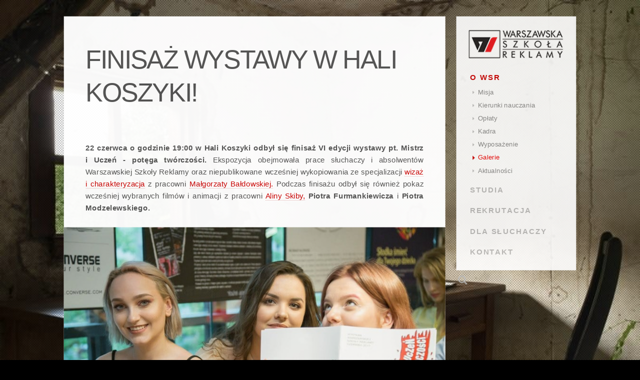

--- FILE ---
content_type: text/html; charset=utf-8
request_url: https://www.akademiareklamy.edu.pl/galerie/560/finisaz-wystawy-w-hali-koszyki-%2Bgaleria
body_size: 4383
content:
<!DOCTYPE html>
<html lang="pl" dir="ltr">
<head>
<meta charset="utf-8">
<title>Finisaż wystawy w Hali Koszyki!, Galerie, WSR</title>
<link rel="preload" href="/images/1208.jpg" as="image">
<link rel="prefetch" href="/images/1208.jpg">
<meta name="description" content="Panel dyskusyjny, pokaz filmów i nowych prac">
<meta name="keywords" content="wystawy, słuchaczy, semestralnej, koszyki, odbył, finisaż, warszawskiej, reklamy, wcześniej, pracowni, semestralnej słuchaczy, wystawy semestralnej, słuchaczy wsr, hali koszyki, wystawy semestralnej słuchaczy">
<link rel="canonical" href="https://www.akademiareklamy.edu.pl/galerie/560/finisaz-wystawy-w-hali-koszyki-%2Bgaleria"><meta name="syndication-source" content="https://www.akademiareklamy.edu.pl/galerie/560/finisaz-wystawy-w-hali-koszyki-%2Bgaleria"><meta name="original-source" content="https://www.akademiareklamy.edu.pl/galerie/560/finisaz-wystawy-w-hali-koszyki-%2Bgaleria">
<meta property="og:image" content="https://www.akademiareklamy.edu.pl/images/3083fb.jpg" /><meta property="og:title" content="Finisaż wystawy w Hali Koszyki!" />
<meta name="viewport" content="width=device-width, initial-scale=1">
<link href="/tpl/wsr.css" rel="stylesheet" type="text/css" media="screen, print">
<script type="text/javascript" src="/js/spotlight.bundle.js"></script><link rel="stylesheet" href="/tpl/gal.css" type="text/css" media="screen" />
<script>
(function(i,s,o,g,r,a,m){i['GoogleAnalyticsObject']=r;i[r]=i[r]||function(){
(i[r].q=i[r].q||[]).push(arguments)},i[r].l=1*new Date();a=s.createElement(o),
m=s.getElementsByTagName(o)[0];a.async=1;a.src=g;m.parentNode.insertBefore(a,m)
})(window,document,'script','https://www.google-analytics.com/analytics.js','ga');
ga('create', 'UA-386201-2', 'auto');
ga('send', 'pageview');
</script>
<script>(function(w,d,s,l,i){w[l]=w[l]||[];w[l].push({'gtm.start':
new Date().getTime(),event:'gtm.js'});var f=d.getElementsByTagName(s)[0],
j=d.createElement(s),dl=l!='dataLayer'?'&l='+l:'';j.async=true;j.src=
'https://www.googletagmanager.com/gtm.js?id='+i+dl;f.parentNode.insertBefore(j,f);
})(window,document,'script','dataLayer','GTM-MFHJQFL');</script>
</head>
<body>
<noscript><iframe src="https://www.googletagmanager.com/ns.html?id=GTM-MFHJQFL"
height="0" width="0" style="display:none;visibility:hidden"></iframe></noscript>
<div class="container container_12">
<div class="grid_9 tg">
<h1>Finisaż wystawy w Hali Koszyki!</h1>
<p><strong>22 czerwca o godzinie 19:00 w Hali Koszyki odbył się finisaż VI edycji wystawy pt. Mistrz i Uczeń - potęga twórczości.</strong> Ekspozycja obejmowała prace słuchaczy i absolwentów Warszawskiej Szkoły Reklamy oraz niepublikowane wcześniej wykopiowania ze specjalizacji <a href="/wsr/27/wizaz-i-charakteryzacja-wiz">wizaż i charakteryzacja</a> z pracowni <a href="/kadra/138/baldowska-malgorzata">Małgorzaty Bałdowskiej.</a> Podczas finisażu odbył się również pokaz wcześniej wybranych filmów i animacji z pracowni <a href="/kadra/77/skiba-alina">Aliny Skiby,</a> <strong>Piotra Furmankiewicza</strong> i <strong>Piotra Modzelewskiego.</strong></p>

<img src="/images/3053.jpg" alt="Finisaż wystawy Mistrz i uczeń w Hali Koszyki, fot. Anita Kot" class="std_ires" width="800" height="533" />

<p>Głównym punktem spotkania był natomiast <strong>panel dyskusyjny poświęcony problematyce debiutu młodych w świecie mediów i kultury.</strong> Różne punkty widzenia naszych gości przerodziły się w merytoryczną dyskusję na temat sztuki, reklamy, granic pomiędzy nimi, promocji artystów oraz stawiania swoich pierwszych kroków przez młodych twórców. W panelu dyskusyjnym wzięli udział <a href="/kadra/13/piwocki-ksawery">prof. Ksawery Piwocki</a> wieloletni rektor i dziekan warszawskiej ASP, <strong>Sylwia Keroina Marcjanik</strong> - fotograf i wizażystka, <strong>Artura Krajewski</strong> - malarza, rysownika, artysty multimedialnego, twórcy happeningów, akcji artystycznych i festiwali, takich jak np. Miasto Gwiazd w Żyrardowie, <strong>Zbigniew Tomaszczuk</strong> - Doktor Fotografii na Akademii Sztuk Pięknych w Poznaniu, <strong>Marcela Sabata</strong> - aktor teatralny i telewizyjny, projektant ubrań oraz <strong>Michał Misztala</strong> - dyrektor Akademickiego Inkubatora Przedsiębiorczości SGGW oraz przy Uczelnia Łazarskiego.</p>

<h3>Zapraszamy do obejrzenia zdjęć z finisażu!</h3>

<div class="galeria spotlight-group" data-autohide="all" data-infinite="true"><a class="spotlight" href="/images/3050.jpg" rel="lightboxsmd" title="Finisaż wystawy Mistrz i uczeń w Hali Koszyki, fot. Anita Kot"><img src="/images/3050t.jpg" loading="lazy" alt="Finisaż wystawy Mistrz i uczeń w Hali Koszyki, fot. Anita Kot" /></a>

<a class="spotlight" href="/images/3051.jpg" rel="lightboxsmd" title="Finisaż wystawy Mistrz i uczeń w Hali Koszyki, fot. Anita Kot"><img src="/images/3051t.jpg" loading="lazy" alt="Finisaż yMistrz i uczeń w Hali Koszyki, fot. Anita Kot" /></a>

<a class="spotlight" href="/images/3052.jpg" rel="lightboxsmd" title="Finisaż wystaw Mistrz i uczeń w Hali Koszyki, fot. Anita Kot"><img src="/images/3052t.jpg" loading="lazy" alt="Finisaż wystaw Mistrz i uczeń w Hali Koszyki, fot. Anita Kot" /></a>

<a class="spotlight" href="/images/3053.jpg" rel="lightboxsmd" title="Finisaż wystawy Mistrz i uczeń w Hali Koszyki, fot. Anita Kot"><img src="/images/3053t.jpg" loading="lazy" alt="Finisaż wystawy Mistrz i uczeń w Hali Koszyki, fot. Anita Kot" /></a>

<a class="spotlight" href="/images/3054.jpg" rel="lightboxsmd" title="Finisaż wystawy Mistrz i uczeń w Hali Koszyki, fot. Anita Kot"><img src="/images/3054t.jpg" loading="lazy" alt="Finisaż wystawy Mistrz i uczeń w Hali Koszyki, fot. Anita Kot" /></a>

<a class="spotlight" href="/images/3055.jpg" rel="lightboxsmd" title="Finisaż wystawy Mistrz i uczeń w Hali Koszyki, fot. Anita Kot"><img src="/images/3055t.jpg" loading="lazy" alt="Finisaż wystawy Mistrz i uczeń w Hali Koszyki, fot. Anita Kot" /></a>

<a class="spotlight" href="/images/3056.jpg" rel="lightboxsmd" title="Finisaż wystawy Mistrz i uczeń w Hali Koszyki, fot. Anita Kot"><img src="/images/3056t.jpg" loading="lazy" alt="Finisaż wystawy Mistrz i uczeń w Hali Koszyki, fot. Anita Kot" /></a>

<a class="spotlight" href="/images/3057.jpg" rel="lightboxsmd" title="Finisaż wystawy Mistrz i uczeń w Hali Koszyki, fot. Anita Kot"><img src="/images/3057t.jpg" loading="lazy" alt="Finisaż wystawy Mistrz i uczeń w Hali Koszyki, fot. Anita Kot" /></a>

<a class="spotlight" href="/images/3058.jpg" rel="lightboxsmd" title="Finisaż wystawy Mistrz i uczeń w Hali Koszyki, fot. Anita Kot"><img src="/images/3058t.jpg" loading="lazy" alt="Finisaż wystawy Mistrz i uczeń w Hali Koszyki, fot. Anita Kot" /></a>

<a class="spotlight" href="/images/3059.jpg" rel="lightboxsmd" title="Finisaż wystawy Mistrz i uczeń w Hali Koszyki, fot. Anita Kot"><img src="/images/3059t.jpg" loading="lazy" alt="Finisaż wystawy Mistrz i uczeń w Hali Koszyki, fot. Anita Kot" /></a>

<a class="spotlight" href="/images/3060.jpg" rel="lightboxsmd" title="Finisaż wystawy Mistrz i uczeń w Hali Koszyki, fot. Anita Kot"><img src="/images/3060t.jpg" loading="lazy" alt="Finisaż wystawy Mistrz i uczeń w Hali Koszyki, fot. Anita Kot" /></a>

<a class="spotlight" href="/images/3061.jpg" rel="lightboxsmd" title="Finisaż wystawy Mistrz i uczeń w Hali Koszyki, fot. Anita Kot"><img src="/images/3061t.jpg" loading="lazy" alt="Finisaż wystawy Mistrz i uczeń w Hali Koszyki, fot. Anita Kot" /></a>

<a class="spotlight" href="/images/3062.jpg" rel="lightboxsmd" title="Finisaż wystawy Mistrz i uczeń w Hali Koszyki, fot. Anita Kot"><img src="/images/3062t.jpg" loading="lazy" alt="Finisaż wystawy Mistrz i uczeń w Hali Koszyki, fot. Anita Kot" /></a>

<a class="spotlight" href="/images/3063.jpg" rel="lightboxsmd" title="Finisaż wystawy Mistrz i uczeń w Hali Koszyki, fot. Anita Kot"><img src="/images/3063t.jpg" loading="lazy" alt="Finisaż wystawy Mistrz i uczeń w Hali Koszyki, fot. Anita Kot" /></a>

<a class="spotlight" href="/images/3064.jpg" rel="lightboxsmd" title="Finisaż wystawy Mistrz i uczeń w Hali Koszyki, fot. Anita Kot"><img src="/images/3064t.jpg" loading="lazy" alt="Finisaż wystawy Mistrz i uczeń w Hali Koszyki, fot. Anita Kot" /></a>

<a class="spotlight" href="/images/3065.jpg" rel="lightboxsmd" title="Finisaż wystawy Mistrz i uczeń w Hali Koszyki, fot. Anita Kot"><img src="/images/3065t.jpg" loading="lazy" alt="Finisaż wystawy Mistrz i uczeń w Hali Koszyki, fot. Anita Kot" /></a>

<a class="spotlight" href="/images/3066.jpg" rel="lightboxsmd" title="Finisaż wystawy Mistrz i uczeń w Hali Koszyki, fot. Anita Kot"><img src="/images/3066t.jpg" loading="lazy" alt="Finisaż wystawy Mistrz i uczeń w Hali Koszyki, fot. Anita Kot" /></a>

<a class="spotlight" href="/images/3067.jpg" rel="lightboxsmd" title="Finisaż wystawy Mistrz i uczeń w Hali Koszyki, fot. Anita Kot"><img src="/images/3067t.jpg" loading="lazy" alt="Finisaż wystawy Mistrz i uczeń w Hali Koszyki, fot. Anita Kot" /></a>

<a class="spotlight" href="/images/3068.jpg" rel="lightboxsmd" title="Finisaż wystawy Mistrz i uczeń w Hali Koszyki, fot. Anita Kot"><img src="/images/3068t.jpg" loading="lazy" alt="Finisaż wystawy Mistrz i uczeń w Hali Koszyki, fot. Anita Kot" /></a>

<a class="spotlight" href="/images/3069.jpg" rel="lightboxsmd" title="Finisaż wystawy Mistrz i uczeń w Hali Koszyki, fot. Anita Kot"><img src="/images/3069t.jpg" loading="lazy" alt="Finisaż wystawy Mistrz i uczeń w Hali Koszyki, fot. Anita Kot" /></a>

<a class="spotlight" href="/images/3070.jpg" rel="lightboxsmd" title="Finisaż wystawy Mistrz i uczeń w Hali Koszyki, fot. Anita Kot"><img src="/images/3070t.jpg" loading="lazy" alt="Finisaż wystawy Mistrz i uczeń w Hali Koszyki, fot. Anita Kot" /></a>

<a class="spotlight" href="/images/3071.jpg" rel="lightboxsmd" title="Finisaż wystawy Mistrz i uczeń w Hali Koszyki, fot. Anita Kot"><img src="/images/3071t.jpg" loading="lazy" alt="Finisaż wystaw Mistrz i uczeń w Hali Koszyki, fot. Anita Kot" /></a>

<a class="spotlight" href="/images/3072.jpg" rel="lightboxsmd" title="Finisaż wystawy Mistrz i uczeń w Hali Koszyki, fot. Anita Kot"><img src="/images/3072t.jpg" loading="lazy" alt="Finisaż wystawy Mistrz i uczeń w Hali Koszyki, fot. Anita Kot" /></a>

<a class="spotlight" href="/images/3073.jpg" rel="lightboxsmd" title="Finisaż wystawy Mistrz i uczeń w Hali Koszyki, fot. Anita Kot"><img src="/images/3073t.jpg" loading="lazy" alt="Finisaż wystawy Mistrz i uczeń w Hali Koszyki, fot. Anita Kot" /></a>

<a class="spotlight" href="/images/3074.jpg" rel="lightboxsmd" title="Finisaż wystawy Mistrz i uczeń w Hali Koszyki, fot. Anita Kot"><img src="/images/3074t.jpg" loading="lazy" alt="Finisaż wystawy Mistrz i uczeń w Hali Koszyki, fot. Anita Kot" /></a>

<a class="spotlight" href="/images/3075.jpg" rel="lightboxsmd" title="Finisaż wystawy Mistrz i uczeń w Hali Koszyki, fot. Anita Kot"><img src="/images/3075t.jpg" loading="lazy" alt="Finisaż wystawy Mistrz i uczeń w Hali Koszyki, fot. Anita Kot" /></a>

<a class="spotlight" href="/images/3076.jpg" rel="lightboxsmd" title="Finisaż wystawy Mistrz i uczeń w Hali Koszyki, fot. Anita Kot"><img src="/images/3076t.jpg" loading="lazy" alt="Finisaż wystawy Mistrz i uczeń w Hali Koszyki, fot. Anita Kot" /></a>

<a class="spotlight" href="/images/3077.jpg" rel="lightboxsmd" title="Finisaż wystawy Mistrz i uczeń w Hali Koszyki, fot. Anita Kot"><img src="/images/3077t.jpg" loading="lazy" alt="Finisaż wystawy Mistrz i uczeń w Hali Koszyki, fot. Anita Kot" /></a>

<a class="spotlight" href="/images/3078.jpg" rel="lightboxsmd" title="Finisaż wystawy Mistrz i uczeń w Hali Koszyki, fot. Anita Kot"><img src="/images/3078t.jpg" loading="lazy" alt="Finisaż wystawy Mistrz i uczeń w Hali Koszyki, fot. Anita Kot" /></a>

<a class="spotlight" href="/images/3079.jpg" rel="lightboxsmd" title="Finisaż wystawy Mistrz i uczeń w Hali Koszyki, fot. Anita Kot"><img src="/images/3079t.jpg" loading="lazy" alt="Finisaż wystawy Mistrz i uczeń w Hali Koszyki, fot. Anita Kot" /></a>

<a class="spotlight" href="/images/3080.jpg" rel="lightboxsmd" title="Finisaż wystawy Mistrz i uczeń w Hali Koszyki, fot. Anita Kot"><img src="/images/3080t.jpg" loading="lazy" alt="Finisaż wystawy Mistrz i uczeń w Hali Koszyki, fot. Anita Kot" /></a>

<a class="spotlight" href="/images/3081.jpg" rel="lightboxsmd" title="Finisaż wystawy Mistrz i uczeń w Hali Koszyki, fot. Anita Kot"><img src="/images/3081t.jpg" loading="lazy" alt="Finisaż wystawy Mistrz i uczeń w Hali Koszyki, fot. Anita Kot" /></a>

<a class="spotlight" href="/images/3082.jpg" rel="lightboxsmd" title="Finisaż wystawy Mistrz i uczeń w Hali Koszyki, fot. Anita Kot"><img src="/images/3082t.jpg" loading="lazy" alt="Finisaż wystawy Mistrz i uczeń w Hali Koszyki, fot. Anita Kot" /></a>

</div>

<h3>Warto zobaczyć:</h3>

<ul class="mtart">
<li><a href="/wiadomosci/548/finisaz-wystawy-w-hali-koszyki-22-czerwca-2017-o-19-00">Zaproszenie na finisaż Wystawy Semestralnej Słuchaczy WSR w Hali</a></li>
</ul>

<ul class="mtwid">
<li><a href="/galerie/553/wernisaz-wystawy-sluchaczy-wsr-w-hali-koszyki-22-czerwca-2017">Zobacz relację z wernisażu Wystawy Semestralnej Słuchaczy WSR w Hali Koszyki</a></li>
</ul>

<ul class="mtart">
<li><a href="/wiadomosci/544/wystawa-wsr-w-hali-koszyki-od-9-czerwca-2017">Zapowiedź Wystawy Semestralnej Słuchaczy WSR w Hali Koszyki</a></li>
</ul>

<ul class="mtpdf">
<li><a href="/Pobieranie+plik%C3%B3w/32/Folder-do-Wystawy-Semestralnej-Sluchaczy-WSR-czerwiec-2017.pdf">Folder do Wystawy Semestralnej Słuchaczy WSR - czerwiec 2017</a></li>
</ul>
<h5 class="ocena">Oceń galerię:</h5>
<div class="ratingblock" vocab="https://schema.org/" typeof="CreativeWorkSeries">
<p class="rtt" property="name">Finisaż wystawy w Hali Koszyki!</p>
<div id="unit_long560">
<ul id="unit_ul560" class="unit-rating" style="width:150px;">
<li class="current-rating" style="width:150px;">Aktualnie 5.00/5</li>
<li><a href="javascript:sndReq('1fRate','560')" title="bardzo słabo" class="r1-unit rater">1</a></li>
<li><a href="javascript:sndReq('2fRate','560')" title="słabo" class="r2-unit rater">2</a></li>
<li><a href="javascript:sndReq('3fRate','560')" title="średnio" class="r3-unit rater">3</a></li>
<li><a href="javascript:sndReq('4fRate','560')" title="dobrze" class="r4-unit rater">4</a></li>
<li><a href="javascript:sndReq('5fRate','560')" title="bardzo dobrze" class="r5-unit rater">5</a></li>
</ul>
<p property="aggregateRating" typeof="AggregateRating">Ocena: <strong><span property="ratingValue">5.0</span></strong>/<span property="bestRating">5</span> (<span property="ratingCount">6</span> głosów)<meta property="worstRating" value="1"></p>
</div>
</div>
<script type="text/javascript" src="/js/rating.js"></script>
<script type="text/javascript">fillRate(560);</script>
<div class="clear">&nbsp;</div>
</div>
<div class="grid_3 pm">
<div id="ppm">
<a href="/"><img src="/tpl/logo_wsr.png" alt="logo WSR" class="logo" /></a>
<ul>
<li 
 class="ga"><a href="/wsr/18/misja">O WSR</a>
<ul>
<li><a href="/wsr/18/misja">Misja</a></li>
<li><a href="/wsr/19/specjalizacje-i-tryby-nauki">Kierunki nauczania</a></li>
<li><a href="/wsr/41/oplaty">Opłaty</a></li>
<li><a href="/kadra/">Kadra</a></li>
<li><a href="/wsr/42/wyposazenie">Wyposażenie</a></li>
<li class="sa"><a href="/galerie/">Galerie</a></li>
<li><a href="/wiadomosci/">Aktualności</a></li>
</ul>
</li>
<li><a href="/studia/">STUDIA</a>
<ul>
<li><a href="/studia/">Studia w WSBMiR</a></li>
<li><a href="/studia/784/wyzsza-szkola-biznesu-mediow-i-reklamy">Co nas wyróżnia?</a></li>
<li><a href="/studia/278/program-studiow-licencjackich-wsbmir">Program studiów i Specjalności</a></li>
<li><a href="/studia/785/wyzsza-szkola-biznesu-mediow-i-reklamy-dokumenty">Dokumenty</a></li>
</ul>
</li>
<li><a href="/rekrutacja/45/rekrutacja">REKRUTACJA</a>
<ul>
<li><a href="/rekrutacja/29/10-powodow-dla-ktorych-warto-wybrac-warszawska-szkole-reklamy">Dlaczego warto?</a></li>
<li><a href="/rekomendacje/">Rekomendacje</a></li>
<li><a href="/rekrutacja/45/rekrutacja">Zasady rekrutacji</a></li>
<li><a href="/rekrutacja/43/rekrutacja-czesto-zadawane-pytania">Często zadawane pytania</a></li>
<li><a href="/rekrutacja/30/dni-otwarte">Dni otwarte</a></li>
<li><a href="/informator/">Zamów informator</a></li>
<li><a href="/deklaracja/">Zapisz się do szkoły</a></li>
</ul>
</li>
<li><a href="/komunikaty/">DLA SŁUCHACZY</a>
<ul>
<li><a href="/komunikaty/">Wiadomości i komunikaty</a></li>
<li><a href="/dla-sluchaczy/996/kalendarz-roku-szkolnego-2025-2026">Kalendarz roku szkolnego</a></li>
<li><a href="/dla-sluchaczy/344/plany-zajec">Plany zajęć</a></li>
<li><a href="/dla-sluchaczy/345/materialy-do-zajec">Materiały do zajęć</a></li>
<li><a href="/dla-sluchaczy/44/biuro-karier">Biuro Karier</a></li>
<li><a href="https://www.szkolareklamy.net/forums.html" target="_blank">Forum</a></li>
</ul>
</li>
<li><a href="/kontakt/36/kontakt">KONTAKT</a></li>
</ul>
<div class="wm"></div>
<form id="szukaj" action="/" method="get">
<input placeholder="wpisz frazę i naciśnij enter" type="search" name="q" minlength="3" maxlength="25" pattern=".{3,25}" autocomplete="off" title="wpisz od 3 do 25 znaków" required/>
</form>
</div>
<script type="text/javascript" src="/js/scrolltotop.min.js"></script><noscript><a href="#top" id="topscroller" class="sstt is-single is-visible">&uarr;</a></noscript>
<script type="text/javascript">document.write("<a href=\"#page\" id=\"topscroller\">&uarr;</a>");scrollToTop({linkName: '#topscroller', hiddenDistance: '300'});</script></div>
<div class="clear"> </div>
<div class="grid_12 stopka">
<div id="uwagi"><a href="/sugestie/" title="Zgłoś uwagi i/lub sugestie">Zgłoś błąd / sugestie</a></div>
<script type="text/javascript">
var items = Array(2726,2722,2477,2359,2358,1208,1206,1205,1204,1203,598,597,581,509,505,464,458,454,287,36,33,74,76,63,67,68,69,73,14,17,18);
var item = items[Math.floor(Math.random()*items.length)];
var body = document.getElementsByTagName('body')[0];
body.style.backgroundImage = 'url(/images/' + item + '.jpg)';
</script>
</div>
</div>
</body>
</html>


--- FILE ---
content_type: text/html; charset=UTF-8
request_url: https://www.akademiareklamy.edu.pl/rpc-js.php?id=560
body_size: -71
content:
MTo1NjA6MTguMTE4LjEwNy4xOTY6NTozMA==,Mjo1NjA6MTguMTE4LjEwNy4xOTY6NTozMA==,Mzo1NjA6MTguMTE4LjEwNy4xOTY6NTozMA==,NDo1NjA6MTguMTE4LjEwNy4xOTY6NTozMA==,NTo1NjA6MTguMTE4LjEwNy4xOTY6NTozMA==

--- FILE ---
content_type: text/css
request_url: https://www.akademiareklamy.edu.pl/tpl/gal.css
body_size: 3017
content:
#mwg .data {color: #ADA5B6;font-size: 10px;margin-top: 10px;text-transform: uppercase;}#mwg {width: 620px;margin: 30px 0 10px 40px;}#mwg p {font: 14px normal Tahoma, sans-serif;text-align: left;padding: 0;margin: 0;color: #C9C4CE;line-height: 20px;}#mwg h3 {color: #efefef;font-size: 20px; margin:-5px 0 7px 0;text-transform: uppercase;}#mwg .box { border: 14px solid #fff;cursor: pointer;display: block;height: 220px;float: left;margin: 0 30px 30px 0;position: relative;overflow: hidden;width: 267px; box-shadow: 0 0 2px #A39DAC;border-radius: 3px;transition:all .2s ease-out;}#mwg .box:nth-child(even) {margin-right: 0;}#mwg .box:hover {box-shadow: 0 0 5px #281546; transition:all .2s ease-in;}#mwg .box img {position: absolute;left: 0;transition: all 300ms ease-out;}#mwg .box .cpt {background-color: rgba(40,21,70,0.8);position: absolute;color: #fff;z-index: 10;transition: all 300ms ease-out;left: 0;}.box .scc{opacity: 0;width: 267px;height: 220px;text-align: left;padding: 25px;}#mwg .box .scc h3, #mwg .box .scc p {position: relative;right: -300px;width: 217px;transition: all 300ms ease-out;}#mwg .box .scc h3 {transition-delay: 200ms;}#mwg .box .scc p {transition-delay: 300ms;}#mwg .box:hover .fade-cpt, #mwg .box:hover .scc{opacity: .9;}#mwg .box:hover .i6 {-webkit-transform: scale(1.4);transform: scale(1.4); }#mwg .box:hover .scc h3, #mwg .box:hover .scc p {-webkit-transform: translateX(-305px);transform: translateX(-305px);}#mwg .mwgw {background-image: url([data-uri]);}#mwg .mwgf {background-image: url([data-uri]);}#mwg .mwgw, #mwg .mwgf {background-repeat: no-repeat;background-position: 226px 180px;}#lbOverlay {background-color:#000;cursor:pointer;left:0;position:absolute;width:100%;z-index:110;}#lbCenter,#lbBottomContainer {background-color:#fff;left:50%;overflow:hidden;position:absolute;z-index:120;}.lbLoading {background-color:#fff;background-image: url([data-uri]);background-repeat: no-repeat;background-position: center;}#lbImage {border:10px solid #fff;}#lbPrevLink,#lbNextLink {border:none;display:block;outline:none;position:absolute;text-decoration:none;top:0;width:50%;}#lbPrevLink {left:0;}#lbPrevLink:hover {background-image: url([data-uri]);background-repeat: no-repeat;background-position: 0 15%;}#lbNextLink {right:0;}#lbNextLink:hover {background-image: url([data-uri]);background-repeat: no-repeat;background-position: 100% 15%;}#lbBottom {border-left:10px solid #fff;border-right:10px solid #fff;border-top-style:none;color:#aaa;font-size:10px;line-height:12px;}#lbCloseLink {background-image: url([data-uri]);background-repeat: no-repeat;background-position: top right;border:none;display:block;text-decoration:none;width:20px;height:20px;position: absolute;top: 0;right: 0;}#lbNumber {display: block;margin-top: -22px;width: 50px;float: right;text-align: right;z-index: 9999 !important;}#lbCaption {color:#888;font-weight:400;font-family: Verdana, Helvetica, sans-serif; font-size: 10px;line-height: 14px;padding-bottom: 10px;padding-right: 52px;letter-spacing: 0.02 em;text-transform: uppercase;}.galeria {margin: 20px 0 20px 34px;}.galeria a,.galeria a:link,.galeria a:visited,.galeria a:hover {border:none;text-decoration:none;cursor: zoom-in;}.galeria a {background-image: url("[data-uri]"); background-repeat: no-repeat;background-position: 190px 140px;transition:all .3s .1s ease-out; width:196px;height:144px;display: inline-block;overflow: hidden;background-color: #f9f9f9; padding: 0;margin:6px 6px;box-shadow: 0 0 1px #ccc;}.galeria a:hover {background-position: 79px 53px; transition:all .2s .1s ease-in;}.galeria img {transition:all .2s .3s ease-out;filter:alpha(opacity=100);opacity:1;}.galeria img:hover {filter:alpha(opacity=50);opacity:.6;transition:all .3s ease-in;-webkit-transform: scale(1.15) ;transform: scale(1.15) ;}.gc {text-align:center;}.gcl {float: left;padding: 0 30px 10px 0;margin: 15px 0 0 0;}.gcl a:hover {background-position: 50% 50%; }.gcp {float: right;padding: 0 0 10px 30px;margin: 15px 0 0 0;}.gcl img, .gcp img {border: none;margin: 0;padding: 0;width: auto;height: auto;box-shadow: 0 0 1px #ccc;}.gcl a, .gcp a {width: auto;height: auto;margin: 0;}

--- FILE ---
content_type: application/javascript
request_url: https://www.akademiareklamy.edu.pl/js/rating.js
body_size: 375
content:
var xmlhttp;if(!xmlhttp&&"undefined"!=typeof XMLHttpRequest)try{xmlhttp=new XMLHttpRequest}catch(t){xmlhttp=!1}function myXMLHttpRequest(){try{t=new ActiveXObject("Msxml2.XMLHTTP")}catch(e){try{t=new ActiveXObject("Microsoft.XMLHTTP")}catch(e){t=!1}}if(!t&&"undefined"!=typeof XMLHttpRequest)try{var t=new XMLHttpRequest}catch(e){t=!1;alert("couldn't create xmlhttp object")}return t}function sndReq(t,e){document.getElementById("unit_ul"+e).innerHTML='<div class="loading"></div>',xmlhttp.open("get","/rpc.php?v="+t),xmlhttp.onreadystatechange=handleResponse,xmlhttp.send(null)}function handleResponse(){if(4==xmlhttp.readyState&&200==xmlhttp.status){var t=xmlhttp.responseText,e=new Array;-1!=t.indexOf("|")&&changeText((e=t.split("|"))[0],e[1])}}function changeText(t,e){var n=document.all?1:0,a=0;if(parseInt(navigator.appVersion)>=5&&(a=1),a){var l=document.getElementById(t.trim());console.log(l),l.innerHTML=e}else n&&(document.all[t].innerHTML=e)}function fillRate(t){var e=new XMLHttpRequest;e.onreadystatechange=function(){if(4==e.readyState&&200==e.status){var a=e.responseText.split(",");for(n=1;n<=5;n++){var l=document.getElementById("unit_ul"+t).innerHTML.replace(n+"fRate",a[n-1]);document.getElementById("unit_ul"+t).innerHTML=l}}},e.open("GET","/rpc-js.php?id="+t,!0),e.send()}